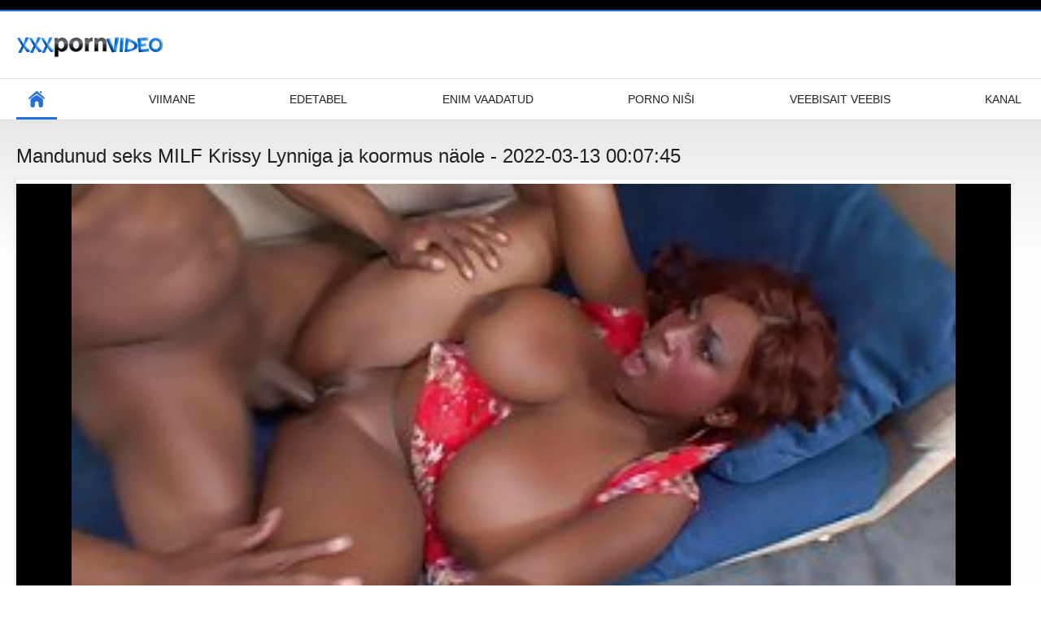

--- FILE ---
content_type: text/html; charset=UTF-8
request_url: https://et.analesexfilm.com/video/2933/mandunud-seks-milf-krissy-lynniga-ja-koormus-n%C3%A4ole/
body_size: 5518
content:
<!DOCTYPE html>
<html lang="et"><head><style>.rating, .duration, .added, .views, .videos{color:#000 !important;}
.block-details .item span {color:#000 !important;}</style>
<title>Mandunud seks MILF Krissy Lynniga ja koormus näole</title>
<meta http-equiv="Content-Type" content="text/html; charset=utf-8">
<meta name="description" content="Naughty koduperenaine Chanel Preston sattus basseinipoisi ja aednikuga kompromissile kolmekesi. Tema abikaasa oli kogu teo tunnistajaks ja ta esitab lahutusavalduse. Ainus, kelle poole Chanel pöörduda saab, on tema parim südamesõber ja advokaat Nikki Benz, tema ainus lootus olla kindel, et ta ei kaotaks kokkuleppes kõike! Nikki on selle juhtumi kontrolli all, kuid ta on rohkem mures Chaneli heaolu pärast ja mis kõige tähtsam, tema naasmine litsale vallalisele elule. Ta kogub nende lähimad sõbrannad puhkama ja lõõgastuma, kuid sellest saab metsik tüdrukute retk Cougarville'i, kuurorti, kus noormehi on palju ja seks ei lõpe kunagi!">
<meta name="keywords" content="XXX porno video klipid Seksikas Porno ">
<meta name="viewport" content="width=device-width, initial-scale=1">
<link rel="icon" href="/favicon.ico" type="image/x-icon">
<link rel="shortcut icon" href="/files/favicon.ico" type="image/x-icon">
<link href="/static/all-responsive-white.css?v=7.6" rel="stylesheet" type="text/css">
<base target="_blank">
<link href="https://et.analesexfilm.com/video/2933/mandunud-seks-milf-krissy-lynniga-ja-koormus-näole/" rel="canonical">
<style>.item .img img:first-child {width: 100%;}</style></head>
<body class="no-touch">
<div class="top-links">

</div>
<div class="container">
<div class="header">
<div class="logo">
<a href="/"><img width="181" height="42" src="/files/logo.png" alt="Premium porn "></a>
</div>


</div>
<nav>
<div class="navigation">
<button title="menu" class="button">
<span class="icon">
<span class="ico-bar"></span>
<span class="ico-bar"></span>
<span class="ico-bar"></span>
</span>
</button>
<ul class="primary">
<li class="selected">
<a href="/" id="item1">Saidi koduleht </a>
</li>
<li>
<a href="/latest-updates.html" id="item2">Viimane </a>
</li>
<li>
<a href="/top-rated.html" id="item3">Edetabel </a>
</li>
<li>
<a href="/most-popular.html" id="item4">Enim Vaadatud </a>
</li>

<li>
<a href="/categories.html" id="item6">Porno niši </a>
</li>
<li>
<a href="/sites.html" id="item7">Veebisait veebis </a>
</li>


<li>
<a href="/tags.html" id="item10">Kanal </a>
</li>

</ul>
<ul class="secondary">
</ul>
</div>
</nav>

<div class="content">

<div class="headline">
<h1>Mandunud seks MILF Krissy Lynniga ja koormus näole - 2022-03-13 00:07:45</h1>
</div>
<div class="block-video">
<div class="video-holder">
<div class="player">
<div class="player-holder">
<style>.play21 { padding-bottom: 50%; position: relative; overflow:hidden; clear: both; margin: 5px 0;}
.play21 video { position: absolute; top: 0; left: 0; width: 100%; height: 100%; background-color: #000; }</style>
<div class="play21">
<video preload="none" controls poster="https://et.analesexfilm.com/media/thumbs/3/v02933.jpg?1647130065"><source src="https://vs3.videosrc.net/s/8/8f/8f86900e14bfcde470aff4df39fdc776.mp4?md5=NGnE1VZLCJhI6wUCTeyu4A&expires=1768952093" type="video/mp4"/></video>
						</div>

</div>
</div>

<div class="video-info">
<div class="info-holder">

<div id="tab_video_info" class="tab-content" style="display: block;">
<div class="block-details">
<div class="info">
<div class="item">
<span>Kestus : <em>14:16</em></span>
<span>Vaadata : <em>10859</em></span>
<span>Esitatud : <em>2022-03-13 00:07:45</em></span>
</div>
<div class="item">
Kirjeldus :
<em>Naughty koduperenaine Chanel Preston sattus basseinipoisi ja aednikuga kompromissile kolmekesi. Tema abikaasa oli kogu teo tunnistajaks ja ta esitab lahutusavalduse. Ainus, kelle poole Chanel pöörduda saab, on tema parim südamesõber ja advokaat Nikki Benz, tema ainus lootus olla kindel, et ta ei kaotaks kokkuleppes kõike! Nikki on selle juhtumi kontrolli all, kuid ta on rohkem mures Chaneli heaolu pärast ja mis kõige tähtsam, tema naasmine litsale vallalisele elule. Ta kogub nende lähimad sõbrannad puhkama ja lõõgastuma, kuid sellest saab metsik tüdrukute retk Cougarville'i, kuurorti, kus noormehi on palju ja seks ei lõpe kunagi!, 2022-03-13 00:07:45</em>
</div>

<div class="item">
Porno Kategooria : 
<a href="/category/hair+pussy/" title="">Juuksed tuss</a> <a href="/category/natural+tits/" title="">Loomulik Tissid</a> <a href="/category/masturbating/" title="">Masturboida</a> <a href="/category/milfs/" title="">Milfs</a> <a href="/category/solo/" title="">Soolo</a> <a href="/category/fingering/" title="">Sõrmekas</a> <a href="/category/sex+toys/" title="">Sugu mänguasjad</a> <a href="/category/big+tits/" title="">Suured tissid</a> 
</div>
<div class="item">
Tags: 

</div>



</div>
</div>
</div>




</div>
</div>
</div>
</div>
<div class="related-videos" id="list_videos_related_videos">
<ul class="list-sort" id="list_videos_related_videos_filter_list">
<li><span>Seotud seksikas porno videod </span></li>


</ul>
<div class="box">
<div class="list-videos">
<div class="margin-fix" id="list_videos_related_videos_items">
<div class="item">
<a href="https://et.analesexfilm.com/link.php" title="Legendaarne MILF Alexis Fawx keppib diivanil nooremat kutti - 2022-03-15 14:02:25" data-rt="" class="thumb-link">
<div class="img">
<img class="thumb lazy-load" src="https://et.analesexfilm.com/media/thumbs/7/v03457.jpg?1647352945" alt="Legendaarne MILF Alexis Fawx keppib diivanil nooremat kutti - 2022-03-15 14:02:25" data-cnt="10"  width="320" height="180" style="display: block;">
<span class="ico-fav-0 " title="Lisa Lemmikute hulka " data-fav-relvideo-id="40325" data-fav-type="0"></span>
<span class="ico-fav-1 " title="Kontrollige Hiljem " data-fav-relvideo-id="40325" data-fav-type="1"></span>
<span class="is-hd">KÕRGLAHUTUSEGA </span>
</div>
<strong class="title">
Legendaarne MILF Ale ... - 2022-03-15 14:02:25
</strong>
<div class="wrap">
<div class="duration">06:00</div>
<div class="rating positive">
106
</div>
</div>
<div class="wrap">
<div class="added"><em>2022-03-15 14:02:25</em></div>
<div class="views">26988</div>
</div>
</a>
</div><div class="item">
<a href="https://et.analesexfilm.com/link.php" title="Ms. Chase Naughty Kind Of Punishment - 2022-03-16 13:31:53" data-rt="" class="thumb-link">
<div class="img">
<img class="thumb lazy-load" src="https://et.analesexfilm.com/media/thumbs/5/v00075.jpg?1647437513" alt="Ms. Chase Naughty Kind Of Punishment - 2022-03-16 13:31:53" data-cnt="10"  width="320" height="180" style="display: block;">
<span class="ico-fav-0 " title="Lisa Lemmikute hulka " data-fav-relvideo-id="40325" data-fav-type="0"></span>
<span class="ico-fav-1 " title="Kontrollige Hiljem " data-fav-relvideo-id="40325" data-fav-type="1"></span>
<span class="is-hd">KÕRGLAHUTUSEGA </span>
</div>
<strong class="title">
Ms. Chase Naughty Ki ... - 2022-03-16 13:31:53
</strong>
<div class="wrap">
<div class="duration">06:51</div>
<div class="rating positive">
27
</div>
</div>
<div class="wrap">
<div class="added"><em>2022-03-16 13:31:53</em></div>
<div class="views">11085</div>
</div>
</a>
</div><div class="item">
<a href="/video/4279/kendra-heart-ja-vienna-black-saavad-kogu-maja-perses/" title="Kendra Heart ja Vienna Black saavad kogu maja perses - 2022-03-15 05:32:05" data-rt="" class="thumb-link">
<div class="img">
<img class="thumb lazy-load" src="https://et.analesexfilm.com/media/thumbs/9/v04279.jpg?1647322325" alt="Kendra Heart ja Vienna Black saavad kogu maja perses - 2022-03-15 05:32:05" data-cnt="10"  width="320" height="180" style="display: block;">
<span class="ico-fav-0 " title="Lisa Lemmikute hulka " data-fav-relvideo-id="40325" data-fav-type="0"></span>
<span class="ico-fav-1 " title="Kontrollige Hiljem " data-fav-relvideo-id="40325" data-fav-type="1"></span>
<span class="is-hd">KÕRGLAHUTUSEGA </span>
</div>
<strong class="title">
Kendra Heart ja Vien ... - 2022-03-15 05:32:05
</strong>
<div class="wrap">
<div class="duration">01:47</div>
<div class="rating positive">
23
</div>
</div>
<div class="wrap">
<div class="added"><em>2022-03-15 05:32:05</em></div>
<div class="views">10704</div>
</div>
</a>
</div><div class="item">
<a href="https://et.analesexfilm.com/link.php" title="Mandunud seks MILF Krissy Lynniga ja koormus näole - 2022-03-13 00:07:45" data-rt="" class="thumb-link">
<div class="img">
<img class="thumb lazy-load" src="https://et.analesexfilm.com/media/thumbs/3/v02933.jpg?1647130065" alt="Mandunud seks MILF Krissy Lynniga ja koormus näole - 2022-03-13 00:07:45" data-cnt="10"  width="320" height="180" style="display: block;">
<span class="ico-fav-0 " title="Lisa Lemmikute hulka " data-fav-relvideo-id="40325" data-fav-type="0"></span>
<span class="ico-fav-1 " title="Kontrollige Hiljem " data-fav-relvideo-id="40325" data-fav-type="1"></span>
<span class="is-hd">KÕRGLAHUTUSEGA </span>
</div>
<strong class="title">
Mandunud seks MILF K ... - 2022-03-13 00:07:45
</strong>
<div class="wrap">
<div class="duration">14:16</div>
<div class="rating positive">
22
</div>
</div>
<div class="wrap">
<div class="added"><em>2022-03-13 00:07:45</em></div>
<div class="views">10859</div>
</div>
</a>
</div><div class="item">
<a href="https://et.analesexfilm.com/link.php" title="Püsikiiruse hoidja, 1. stseen - 2022-03-12 22:16:52" data-rt="" class="thumb-link">
<div class="img">
<img class="thumb lazy-load" src="https://et.analesexfilm.com/media/thumbs/1/v00681.jpg?1647123412" alt="Püsikiiruse hoidja, 1. stseen - 2022-03-12 22:16:52" data-cnt="10"  width="320" height="180" style="display: block;">
<span class="ico-fav-0 " title="Lisa Lemmikute hulka " data-fav-relvideo-id="40325" data-fav-type="0"></span>
<span class="ico-fav-1 " title="Kontrollige Hiljem " data-fav-relvideo-id="40325" data-fav-type="1"></span>
<span class="is-hd">KÕRGLAHUTUSEGA </span>
</div>
<strong class="title">
Püsikiiruse hoidja,  ... - 2022-03-12 22:16:52
</strong>
<div class="wrap">
<div class="duration">02:00</div>
<div class="rating positive">
17
</div>
</div>
<div class="wrap">
<div class="added"><em>2022-03-12 22:16:52</em></div>
<div class="views">8578</div>
</div>
</a>
</div><div class="item">
<a href="/video/115/charlee-chase-got-her-blinkers-caressed-poolt-johnny/" title="Charlee Chase Got Her Blinkers Caressed Poolt Johnny - 2022-03-15 23:32:21" data-rt="" class="thumb-link">
<div class="img">
<img class="thumb lazy-load" src="https://et.analesexfilm.com/media/thumbs/5/v00115.jpg?1647387141" alt="Charlee Chase Got Her Blinkers Caressed Poolt Johnny - 2022-03-15 23:32:21" data-cnt="10"  width="320" height="180" style="display: block;">
<span class="ico-fav-0 " title="Lisa Lemmikute hulka " data-fav-relvideo-id="40325" data-fav-type="0"></span>
<span class="ico-fav-1 " title="Kontrollige Hiljem " data-fav-relvideo-id="40325" data-fav-type="1"></span>
<span class="is-hd">KÕRGLAHUTUSEGA </span>
</div>
<strong class="title">
Charlee Chase Got He ... - 2022-03-15 23:32:21
</strong>
<div class="wrap">
<div class="duration">03:29</div>
<div class="rating positive">
16
</div>
</div>
<div class="wrap">
<div class="added"><em>2022-03-15 23:32:21</em></div>
<div class="views">9214</div>
</div>
</a>
</div><div class="item">
<a href="/video/1989/jasmine-jae-suudab-rahuldada-iga-meest/" title="Jasmine Jae suudab rahuldada iga meest - 2022-03-14 16:47:22" data-rt="" class="thumb-link">
<div class="img">
<img class="thumb lazy-load" src="https://et.analesexfilm.com/media/thumbs/9/v01989.jpg?1647276442" alt="Jasmine Jae suudab rahuldada iga meest - 2022-03-14 16:47:22" data-cnt="10"  width="320" height="180" style="display: block;">
<span class="ico-fav-0 " title="Lisa Lemmikute hulka " data-fav-relvideo-id="40325" data-fav-type="0"></span>
<span class="ico-fav-1 " title="Kontrollige Hiljem " data-fav-relvideo-id="40325" data-fav-type="1"></span>
<span class="is-hd">KÕRGLAHUTUSEGA </span>
</div>
<strong class="title">
Jasmine Jae suudab r ... - 2022-03-14 16:47:22
</strong>
<div class="wrap">
<div class="duration">12:14</div>
<div class="rating positive">
19
</div>
</div>
<div class="wrap">
<div class="added"><em>2022-03-14 16:47:22</em></div>
<div class="views">11069</div>
</div>
</a>
</div><div class="item">
<a href="https://et.analesexfilm.com/link.php" title="Christy Mack on professionaalne kukeimeja - 2022-03-14 08:32:12" data-rt="" class="thumb-link">
<div class="img">
<img class="thumb lazy-load" src="https://et.analesexfilm.com/media/thumbs/4/v01764.jpg?1647246732" alt="Christy Mack on professionaalne kukeimeja - 2022-03-14 08:32:12" data-cnt="10"  width="320" height="180" style="display: block;">
<span class="ico-fav-0 " title="Lisa Lemmikute hulka " data-fav-relvideo-id="40325" data-fav-type="0"></span>
<span class="ico-fav-1 " title="Kontrollige Hiljem " data-fav-relvideo-id="40325" data-fav-type="1"></span>
<span class="is-hd">KÕRGLAHUTUSEGA </span>
</div>
<strong class="title">
Christy Mack on prof ... - 2022-03-14 08:32:12
</strong>
<div class="wrap">
<div class="duration">05:29</div>
<div class="rating positive">
11
</div>
</div>
<div class="wrap">
<div class="added"><em>2022-03-14 08:32:12</em></div>
<div class="views">6429</div>
</div>
</a>
</div><div class="item">
<a href="/video/1226/nohiku-naisel-on-m%C3%B5ned-fantaasiad/" title="Nohiku naisel on mõned fantaasiad - 2022-03-16 03:06:12" data-rt="" class="thumb-link">
<div class="img">
<img class="thumb lazy-load" src="https://et.analesexfilm.com/media/thumbs/6/v01226.jpg?1647399972" alt="Nohiku naisel on mõned fantaasiad - 2022-03-16 03:06:12" data-cnt="10"  width="320" height="180" style="display: block;">
<span class="ico-fav-0 " title="Lisa Lemmikute hulka " data-fav-relvideo-id="40325" data-fav-type="0"></span>
<span class="ico-fav-1 " title="Kontrollige Hiljem " data-fav-relvideo-id="40325" data-fav-type="1"></span>
<span class="is-hd">KÕRGLAHUTUSEGA </span>
</div>
<strong class="title">
Nohiku naisel on mõn ... - 2022-03-16 03:06:12
</strong>
<div class="wrap">
<div class="duration">02:35</div>
<div class="rating positive">
16
</div>
</div>
<div class="wrap">
<div class="added"><em>2022-03-16 03:06:12</em></div>
<div class="views">9506</div>
</div>
</a>
</div><div class="item">
<a href="/video/2874/tumedate-juustega-teismeline-serena-santos-naudib-suurt-peenist-pov-is/" title="Tumedate juustega teismeline Serena Santos naudib suurt peenist POV-is - 2022-03-12 21:16:36" data-rt="" class="thumb-link">
<div class="img">
<img class="thumb lazy-load" src="https://et.analesexfilm.com/media/thumbs/4/v02874.jpg?1647119796" alt="Tumedate juustega teismeline Serena Santos naudib suurt peenist POV-is - 2022-03-12 21:16:36" data-cnt="10"  width="320" height="180" style="display: block;">
<span class="ico-fav-0 " title="Lisa Lemmikute hulka " data-fav-relvideo-id="40325" data-fav-type="0"></span>
<span class="ico-fav-1 " title="Kontrollige Hiljem " data-fav-relvideo-id="40325" data-fav-type="1"></span>
<span class="is-hd">KÕRGLAHUTUSEGA </span>
</div>
<strong class="title">
Tumedate juustega te ... - 2022-03-12 21:16:36
</strong>
<div class="wrap">
<div class="duration">01:40</div>
<div class="rating positive">
13
</div>
</div>
<div class="wrap">
<div class="added"><em>2022-03-12 21:16:36</em></div>
<div class="views">7826</div>
</div>
</a>
</div><div class="item">
<a href="https://et.analesexfilm.com/link.php" title="Jezebel Vessir imeb ja sõidab valge nokiga nagu tõeline proff - 2022-03-13 16:34:14" data-rt="" class="thumb-link">
<div class="img">
<img class="thumb lazy-load" src="https://et.analesexfilm.com/media/thumbs/5/v04465.jpg?1647189254" alt="Jezebel Vessir imeb ja sõidab valge nokiga nagu tõeline proff - 2022-03-13 16:34:14" data-cnt="10"  width="320" height="180" style="display: block;">
<span class="ico-fav-0 " title="Lisa Lemmikute hulka " data-fav-relvideo-id="40325" data-fav-type="0"></span>
<span class="ico-fav-1 " title="Kontrollige Hiljem " data-fav-relvideo-id="40325" data-fav-type="1"></span>
<span class="is-hd">KÕRGLAHUTUSEGA </span>
</div>
<strong class="title">
Jezebel Vessir imeb  ... - 2022-03-13 16:34:14
</strong>
<div class="wrap">
<div class="duration">06:30</div>
<div class="rating positive">
13
</div>
</div>
<div class="wrap">
<div class="added"><em>2022-03-13 16:34:14</em></div>
<div class="views">7964</div>
</div>
</a>
</div><div class="item">
<a href="https://et.analesexfilm.com/link.php" title="Väike eebenipuu Alexis Tae ratsutab oma sitapeaga massiivse kuke - 2022-03-14 06:02:43" data-rt="" class="thumb-link">
<div class="img">
<img class="thumb lazy-load" src="https://et.analesexfilm.com/media/thumbs/4/v00214.jpg?1647237763" alt="Väike eebenipuu Alexis Tae ratsutab oma sitapeaga massiivse kuke - 2022-03-14 06:02:43" data-cnt="10"  width="320" height="180" style="display: block;">
<span class="ico-fav-0 " title="Lisa Lemmikute hulka " data-fav-relvideo-id="40325" data-fav-type="0"></span>
<span class="ico-fav-1 " title="Kontrollige Hiljem " data-fav-relvideo-id="40325" data-fav-type="1"></span>
<span class="is-hd">KÕRGLAHUTUSEGA </span>
</div>
<strong class="title">
Väike eebenipuu Alex ... - 2022-03-14 06:02:43
</strong>
<div class="wrap">
<div class="duration">04:02</div>
<div class="rating positive">
13
</div>
</div>
<div class="wrap">
<div class="added"><em>2022-03-14 06:02:43</em></div>
<div class="views">8039</div>
</div>
</a>
</div><div class="item">
<a href="/video/3938/jewels-jade-l%C3%A4ks-oma-v%C3%A4ljavalitu-magamistuppa/" title="Jewels Jade läks oma väljavalitu magamistuppa - 2022-03-14 13:02:29" data-rt="" class="thumb-link">
<div class="img">
<img class="thumb lazy-load" src="https://et.analesexfilm.com/media/thumbs/8/v03938.jpg?1647262949" alt="Jewels Jade läks oma väljavalitu magamistuppa - 2022-03-14 13:02:29" data-cnt="10"  width="320" height="180" style="display: block;">
<span class="ico-fav-0 " title="Lisa Lemmikute hulka " data-fav-relvideo-id="40325" data-fav-type="0"></span>
<span class="ico-fav-1 " title="Kontrollige Hiljem " data-fav-relvideo-id="40325" data-fav-type="1"></span>
<span class="is-hd">KÕRGLAHUTUSEGA </span>
</div>
<strong class="title">
Jewels Jade läks oma ... - 2022-03-14 13:02:29
</strong>
<div class="wrap">
<div class="duration">13:57</div>
<div class="rating positive">
10
</div>
</div>
<div class="wrap">
<div class="added"><em>2022-03-14 13:02:29</em></div>
<div class="views">6334</div>
</div>
</a>
</div><div class="item">
<a href="https://et.analesexfilm.com/link.php" title="Kuum pruut keppib oma sõpra - 2022-03-15 13:47:04" data-rt="" class="thumb-link">
<div class="img">
<img class="thumb lazy-load" src="https://et.analesexfilm.com/media/thumbs/3/v02053.jpg?1647352024" alt="Kuum pruut keppib oma sõpra - 2022-03-15 13:47:04" data-cnt="10"  width="320" height="180" style="display: block;">
<span class="ico-fav-0 " title="Lisa Lemmikute hulka " data-fav-relvideo-id="40325" data-fav-type="0"></span>
<span class="ico-fav-1 " title="Kontrollige Hiljem " data-fav-relvideo-id="40325" data-fav-type="1"></span>
<span class="is-hd">KÕRGLAHUTUSEGA </span>
</div>
<strong class="title">
Kuum pruut keppib om ... - 2022-03-15 13:47:04
</strong>
<div class="wrap">
<div class="duration">01:30</div>
<div class="rating positive">
13
</div>
</div>
<div class="wrap">
<div class="added"><em>2022-03-15 13:47:04</em></div>
<div class="views">8346</div>
</div>
</a>
</div><div class="item">
<a href="https://et.analesexfilm.com/link.php" title="Damon persis oma isa GF-i vahetult enne pulmi - 2022-03-15 04:31:52" data-rt="" class="thumb-link">
<div class="img">
<img class="thumb lazy-load" src="https://et.analesexfilm.com/media/thumbs/2/v04212.jpg?1647318712" alt="Damon persis oma isa GF-i vahetult enne pulmi - 2022-03-15 04:31:52" data-cnt="10"  width="320" height="180" style="display: block;">
<span class="ico-fav-0 " title="Lisa Lemmikute hulka " data-fav-relvideo-id="40325" data-fav-type="0"></span>
<span class="ico-fav-1 " title="Kontrollige Hiljem " data-fav-relvideo-id="40325" data-fav-type="1"></span>
<span class="is-hd">KÕRGLAHUTUSEGA </span>
</div>
<strong class="title">
Damon persis oma isa ... - 2022-03-15 04:31:52
</strong>
<div class="wrap">
<div class="duration">05:09</div>
<div class="rating positive">
11
</div>
</div>
<div class="wrap">
<div class="added"><em>2022-03-15 04:31:52</em></div>
<div class="views">7195</div>
</div>
</a>
</div><div class="item">
<a href="/video/205/rinnakas-blondiinile-meeldib-jalad-laiali-ajada/" title="Rinnakas blondiinile meeldib jalad laiali ajada - 2022-03-13 11:17:18" data-rt="" class="thumb-link">
<div class="img">
<img class="thumb lazy-load" src="https://et.analesexfilm.com/media/thumbs/5/v00205.jpg?1647170238" alt="Rinnakas blondiinile meeldib jalad laiali ajada - 2022-03-13 11:17:18" data-cnt="10"  width="320" height="180" style="display: block;">
<span class="ico-fav-0 " title="Lisa Lemmikute hulka " data-fav-relvideo-id="40325" data-fav-type="0"></span>
<span class="ico-fav-1 " title="Kontrollige Hiljem " data-fav-relvideo-id="40325" data-fav-type="1"></span>
<span class="is-hd">KÕRGLAHUTUSEGA </span>
</div>
<strong class="title">
Rinnakas blondiinile ... - 2022-03-13 11:17:18
</strong>
<div class="wrap">
<div class="duration">01:01</div>
<div class="rating positive">
12
</div>
</div>
<div class="wrap">
<div class="added"><em>2022-03-13 11:17:18</em></div>
<div class="views">8101</div>
</div>
</a>
</div><div class="item">
<a href="https://et.analesexfilm.com/link.php" title="Saledale brünetile meeldivad kõvad riistad - 2022-03-13 18:02:47" data-rt="" class="thumb-link">
<div class="img">
<img class="thumb lazy-load" src="https://et.analesexfilm.com/media/thumbs/1/v04221.jpg?1647194567" alt="Saledale brünetile meeldivad kõvad riistad - 2022-03-13 18:02:47" data-cnt="10"  width="320" height="180" style="display: block;">
<span class="ico-fav-0 " title="Lisa Lemmikute hulka " data-fav-relvideo-id="40325" data-fav-type="0"></span>
<span class="ico-fav-1 " title="Kontrollige Hiljem " data-fav-relvideo-id="40325" data-fav-type="1"></span>
<span class="is-hd">KÕRGLAHUTUSEGA </span>
</div>
<strong class="title">
Saledale brünetile m ... - 2022-03-13 18:02:47
</strong>
<div class="wrap">
<div class="duration">01:41</div>
<div class="rating positive">
12
</div>
</div>
<div class="wrap">
<div class="added"><em>2022-03-13 18:02:47</em></div>
<div class="views">8351</div>
</div>
</a>
</div><div class="item">
<a href="/video/247/petva-abikaasaga-isegi-hakkama-saamine/" title="Petva abikaasaga isegi hakkama saamine - 2022-03-13 20:01:50" data-rt="" class="thumb-link">
<div class="img">
<img class="thumb lazy-load" src="https://et.analesexfilm.com/media/thumbs/7/v00247.jpg?1647201710" alt="Petva abikaasaga isegi hakkama saamine - 2022-03-13 20:01:50" data-cnt="10"  width="320" height="180" style="display: block;">
<span class="ico-fav-0 " title="Lisa Lemmikute hulka " data-fav-relvideo-id="40325" data-fav-type="0"></span>
<span class="ico-fav-1 " title="Kontrollige Hiljem " data-fav-relvideo-id="40325" data-fav-type="1"></span>
<span class="is-hd">KÕRGLAHUTUSEGA </span>
</div>
<strong class="title">
Petva abikaasaga ise ... - 2022-03-13 20:01:50
</strong>
<div class="wrap">
<div class="duration">03:21</div>
<div class="rating positive">
10
</div>
</div>
<div class="wrap">
<div class="added"><em>2022-03-13 20:01:50</em></div>
<div class="views">7057</div>
</div>
</a>
</div><div class="item">
<a href="/video/370/juhuslik-h%C3%A4sti-varustatud-naast-t%C3%A4ites-kaks-milfi/" title="Juhuslik hästi varustatud naast täites kaks Milfi - 2022-03-15 22:17:43" data-rt="" class="thumb-link">
<div class="img">
<img class="thumb lazy-load" src="https://et.analesexfilm.com/media/thumbs/0/v00370.jpg?1647382663" alt="Juhuslik hästi varustatud naast täites kaks Milfi - 2022-03-15 22:17:43" data-cnt="10"  width="320" height="180" style="display: block;">
<span class="ico-fav-0 " title="Lisa Lemmikute hulka " data-fav-relvideo-id="40325" data-fav-type="0"></span>
<span class="ico-fav-1 " title="Kontrollige Hiljem " data-fav-relvideo-id="40325" data-fav-type="1"></span>
<span class="is-hd">KÕRGLAHUTUSEGA </span>
</div>
<strong class="title">
Juhuslik hästi varus ... - 2022-03-15 22:17:43
</strong>
<div class="wrap">
<div class="duration">01:41</div>
<div class="rating positive">
9
</div>
</div>
<div class="wrap">
<div class="added"><em>2022-03-15 22:17:43</em></div>
<div class="views">6409</div>
</div>
</a>
</div><div class="item">
<a href="/video/345/seksikas-blond-beib-marilyn-sugar-saab-kenasti-persse/" title="Seksikas blond beib Marilyn Sugar saab kenasti persse - 2022-03-15 08:32:14" data-rt="" class="thumb-link">
<div class="img">
<img class="thumb lazy-load" src="https://et.analesexfilm.com/media/thumbs/5/v00345.jpg?1647333134" alt="Seksikas blond beib Marilyn Sugar saab kenasti persse - 2022-03-15 08:32:14" data-cnt="10"  width="320" height="180" style="display: block;">
<span class="ico-fav-0 " title="Lisa Lemmikute hulka " data-fav-relvideo-id="40325" data-fav-type="0"></span>
<span class="ico-fav-1 " title="Kontrollige Hiljem " data-fav-relvideo-id="40325" data-fav-type="1"></span>
<span class="is-hd">KÕRGLAHUTUSEGA </span>
</div>
<strong class="title">
Seksikas blond beib  ... - 2022-03-15 08:32:14
</strong>
<div class="wrap">
<div class="duration">12:07</div>
<div class="rating positive">
12
</div>
</div>
<div class="wrap">
<div class="added"><em>2022-03-15 08:32:14</em></div>
<div class="views">8817</div>
</div>
</a>
</div><div class="item">
<a href="/video/2330/suurte-tissidega-br%C3%BCnett-milf-saab-tema-mehe-venna-poolt-korralikult-persse/" title="Suurte tissidega brünett MILF saab tema mehe venna poolt korralikult persse - 2022-03-13 06:31:39" data-rt="" class="thumb-link">
<div class="img">
<img class="thumb lazy-load" src="https://et.analesexfilm.com/media/thumbs/0/v02330.jpg?1647153099" alt="Suurte tissidega brünett MILF saab tema mehe venna poolt korralikult persse - 2022-03-13 06:31:39" data-cnt="10"  width="320" height="180" style="display: block;">
<span class="ico-fav-0 " title="Lisa Lemmikute hulka " data-fav-relvideo-id="40325" data-fav-type="0"></span>
<span class="ico-fav-1 " title="Kontrollige Hiljem " data-fav-relvideo-id="40325" data-fav-type="1"></span>
<span class="is-hd">KÕRGLAHUTUSEGA </span>
</div>
<strong class="title">
Suurte tissidega brü ... - 2022-03-13 06:31:39
</strong>
<div class="wrap">
<div class="duration">04:03</div>
<div class="rating positive">
12
</div>
</div>
<div class="wrap">
<div class="added"><em>2022-03-13 06:31:39</em></div>
<div class="views">8817</div>
</div>
</a>
</div><div class="item">
<a href="/video/4638/robby-pounds-nohik-br%C3%BCnett-beib-voodis/" title="Robby pounds nohik brünett beib voodis - 2022-03-12 21:47:18" data-rt="" class="thumb-link">
<div class="img">
<img class="thumb lazy-load" src="https://et.analesexfilm.com/media/thumbs/8/v04638.jpg?1647121638" alt="Robby pounds nohik brünett beib voodis - 2022-03-12 21:47:18" data-cnt="10"  width="320" height="180" style="display: block;">
<span class="ico-fav-0 " title="Lisa Lemmikute hulka " data-fav-relvideo-id="40325" data-fav-type="0"></span>
<span class="ico-fav-1 " title="Kontrollige Hiljem " data-fav-relvideo-id="40325" data-fav-type="1"></span>
<span class="is-hd">KÕRGLAHUTUSEGA </span>
</div>
<strong class="title">
Robby pounds nohik b ... - 2022-03-12 21:47:18
</strong>
<div class="wrap">
<div class="duration">04:14</div>
<div class="rating positive">
14
</div>
</div>
<div class="wrap">
<div class="added"><em>2022-03-12 21:47:18</em></div>
<div class="views">10339</div>
</div>
</a>
</div><div class="item">
<a href="/video/4319/br%C3%BCnett-tabas-milf-k%C3%B5vasti-masturbeerimast/" title="Brünett tabas Milf kõvasti masturbeerimast - 2022-03-15 02:07:02" data-rt="" class="thumb-link">
<div class="img">
<img class="thumb lazy-load" src="https://et.analesexfilm.com/media/thumbs/9/v04319.jpg?1647310022" alt="Brünett tabas Milf kõvasti masturbeerimast - 2022-03-15 02:07:02" data-cnt="10"  width="320" height="180" style="display: block;">
<span class="ico-fav-0 " title="Lisa Lemmikute hulka " data-fav-relvideo-id="40325" data-fav-type="0"></span>
<span class="ico-fav-1 " title="Kontrollige Hiljem " data-fav-relvideo-id="40325" data-fav-type="1"></span>
<span class="is-hd">KÕRGLAHUTUSEGA </span>
</div>
<strong class="title">
Brünett tabas Milf k ... - 2022-03-15 02:07:02
</strong>
<div class="wrap">
<div class="duration">05:00</div>
<div class="rating positive">
10
</div>
</div>
<div class="wrap">
<div class="added"><em>2022-03-15 02:07:02</em></div>
<div class="views">7448</div>
</div>
</a>
</div><div class="item">
<a href="/video/2825/massiivne-blond-suur-tihane-sekret%C3%A4r-/" title="Massiivne blond suur tihane sekretär! - 2022-03-15 08:16:41" data-rt="" class="thumb-link">
<div class="img">
<img class="thumb lazy-load" src="https://et.analesexfilm.com/media/thumbs/5/v02825.jpg?1647332201" alt="Massiivne blond suur tihane sekretär! - 2022-03-15 08:16:41" data-cnt="10"  width="320" height="180" style="display: block;">
<span class="ico-fav-0 " title="Lisa Lemmikute hulka " data-fav-relvideo-id="40325" data-fav-type="0"></span>
<span class="ico-fav-1 " title="Kontrollige Hiljem " data-fav-relvideo-id="40325" data-fav-type="1"></span>
<span class="is-hd">KÕRGLAHUTUSEGA </span>
</div>
<strong class="title">
Massiivne blond suur ... - 2022-03-15 08:16:41
</strong>
<div class="wrap">
<div class="duration">01:49</div>
<div class="rating positive">
10
</div>
</div>
<div class="wrap">
<div class="added"><em>2022-03-15 08:16:41</em></div>
<div class="views">7467</div>
</div>
</a>
</div>











</div>
</div>
</div></div>
</div>
<div class="footer">
<div class="footer-wrap">

<div class="copyright">
<a href="/">Paljad naised </a><br>
Kõik õigused kaitstud. 
</div>
<div class="txt">
Paljad naised on üks parimaid kohti täiskasvanute filmide ja tasuta raskete seksigaleriide vaatamiseks. Saate vaadata või alla laadida hardcore sex full HD kvaliteediga tasuta. Registreerimist ega liikmelisust pole vaja. 
</div>
</div>
<script defer src="/js/main.min.js?v=7.5"></script>
</body></html>